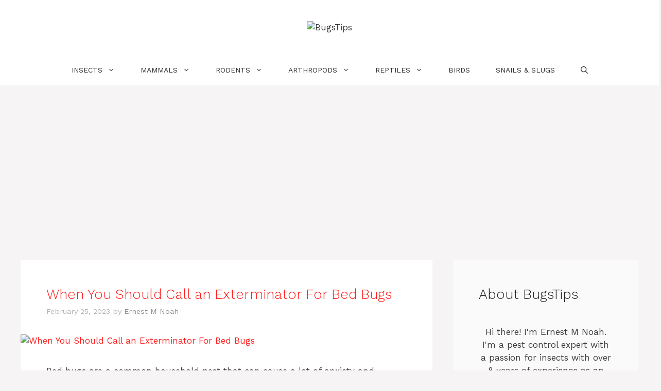

--- FILE ---
content_type: text/html; charset=utf-8
request_url: https://www.google.com/recaptcha/api2/aframe
body_size: 268
content:
<!DOCTYPE HTML><html><head><meta http-equiv="content-type" content="text/html; charset=UTF-8"></head><body><script nonce="4EOdcADYpOWy4KwHpCHkfQ">/** Anti-fraud and anti-abuse applications only. See google.com/recaptcha */ try{var clients={'sodar':'https://pagead2.googlesyndication.com/pagead/sodar?'};window.addEventListener("message",function(a){try{if(a.source===window.parent){var b=JSON.parse(a.data);var c=clients[b['id']];if(c){var d=document.createElement('img');d.src=c+b['params']+'&rc='+(localStorage.getItem("rc::a")?sessionStorage.getItem("rc::b"):"");window.document.body.appendChild(d);sessionStorage.setItem("rc::e",parseInt(sessionStorage.getItem("rc::e")||0)+1);localStorage.setItem("rc::h",'1769030184215');}}}catch(b){}});window.parent.postMessage("_grecaptcha_ready", "*");}catch(b){}</script></body></html>